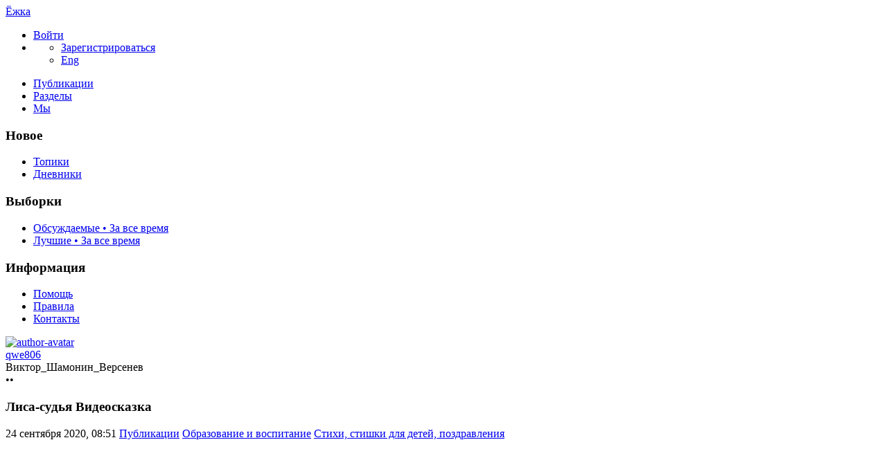

--- FILE ---
content_type: text/html; charset=utf-8
request_url: https://ejka.ru/blog/stihi/5053.html
body_size: 13812
content:
<!DOCTYPE html>

<!--[if lt IE 7]> <html class="no-js ie6 oldie" lang="ru"> <![endif]-->
<!--[if IE 7]>    <html class="no-js ie7 oldie" lang="ru"> <![endif]-->
<!--[if IE 8]>    <html class="no-js ie8 oldie" lang="ru"> <![endif]-->
<!--[if gt IE 8]><!--> <html class="no-js" lang="ru"> <!--<![endif]-->
<!--[if !IE]><html lang="ru"><![endif]-->

<head>
	
	<meta charset="utf-8">

	<!--[if IE]>
	<meta http-equiv="X-UA-Compatible" content="IE=edge,chrome=1">
	<![endif]-->

			<title>Лиса-судья Видеосказка / Стихи, стишки для детей, поздравления / Ёжка | 5053</title>
		<meta name="description" content=" Автор: Виктор Шамонин-Версенев Читает: Александр Водяной">
		<meta name="keywords" content="шамонин,стихи,сказки,видео,водяной">

	<link rel="stylesheet" href="https://ejka.ru/templates/skin/new/css/e-night.css">

	<meta property="og:title" content="Лиса-судья Видеосказка - Ёжка" />
	<meta property="og:description" content=" Автор: Виктор Шамонин-Версенев Читает: Александр Водяной" />
	<meta property="og:type" content="article" />
	<meta property="og:url" content="https://ejka.ru/blog/stihi/5053.html" />
	<meta property="og:image" content="https://ejka.ru/uploads/images/00/40/33/2020/09/24/preview_topic_987726.jpg" />

			<meta name="viewport" content="width=device-width, initial-scale=1.0, minimum-scale=1.0, maximum-scale=1.0, user-scalable=no">
		<link rel='stylesheet' href='https://ejka.ru/templates/cache/new/8ec2a40fd51b1e4016e9cc987671023d.css?v=11112' />
<link rel='stylesheet' href='https://ejka.ru/templates/skin/new/themes/default/icons/css/fontello.css?v=11112' />

		<link rel="stylesheet" href="https://ejka.ru/templates/skin/new/css/media.css?v=11112">
	
	<meta name="msapplication-TileColor" content="#ffffff">
	<meta name="msapplication-TileImage" content="icon-win.png">
	<meta name="theme-color" content="#ffffff">

	<link rel="icon" href="https://ejka.ru/favicon.svg" type="image/svg+xml">
	<link rel="icon" href="https://ejka.ru/favicon.ico" type="image/x-icon">
	<link rel="icon" type="image/png" href="https://ejka.ru/images/meta/favicon-16x16.png" sizes="16x16">
	<link rel="icon" type="image/png" href="https://ejka.ru/images/meta/favicon-32x32.png" sizes="32x32">
	<link rel="icon" type="image/png" href="https://ejka.ru/images/meta/favicon-48x48.png" sizes="48x48">
	<link rel="apple-touch-icon" href="https://ejka.ru/images/meta/apple-touch-icon.png" sizes="180x180">
	<link color="#ffffff" rel="mask-icon" href="https://ejka.ru/images/meta/safari-pinned-tab.svg">
	<link rel="manifest" href="https://ejka.ru/images/meta/site.webmanifest">
	<link rel="search" type="application/opensearchdescription+xml" href="https://ejka.ru/search/opensearch/" title="Ёжка" />
	<link rel="preload" href="https://mc.yandex.ru/metrika/tag.js" as="script">

			<link rel="alternate" type="application/rss+xml" href="https://ejka.ru/rss/comments/5053/" title="Лиса-судья Видеосказка">
	
			<link rel="canonical" href="https://ejka.ru/blog/stihi/5053.html" />
	
	
	<script>
		var DIR_WEB_ROOT 			= 'https://ejka.ru';
		var DIR_STATIC_SKIN 		= 'https://ejka.ru/templates/skin/new';
		var DIR_ROOT_ENGINE_LIB 	= 'https://ejka.ru/engine/lib';
		var LIVESTREET_SECURITY_KEY = 'bd9cf6205fa4faafc3467409d2f2b161';
		var SESSION_ID				= 'f380cb8d802576bcfb425156cc79a3db';
		var BLOG_USE_TINYMCE		= '';
		var TINYMCE_LANG = 'en';
					TINYMCE_LANG = 'ru';
				var aRouter = new Array();
					aRouter['error'] = 'https://ejka.ru/error/';
					aRouter['registration'] = 'https://ejka.ru/r-s/';
					aRouter['profile'] = 'https://ejka.ru/profile/';
					aRouter['my'] = 'https://ejka.ru/my/';
					aRouter['blog'] = 'https://ejka.ru/blog/';
					aRouter['diaries'] = 'https://ejka.ru/diaries/';
					aRouter['index'] = 'https://ejka.ru/index/';
					aRouter['topic'] = 'https://ejka.ru/topic/';
					aRouter['login'] = 'https://ejka.ru/login/';
					aRouter['people'] = 'https://ejka.ru/people/';
					aRouter['settings'] = 'https://ejka.ru/settings/';
					aRouter['tag'] = 'https://ejka.ru/tag/';
					aRouter['talk'] = 'https://ejka.ru/talk/';
					aRouter['comments'] = 'https://ejka.ru/comments/';
					aRouter['rss'] = 'https://ejka.ru/rss/';
					aRouter['link'] = 'https://ejka.ru/link/';
					aRouter['question'] = 'https://ejka.ru/question/';
					aRouter['blogs'] = 'https://ejka.ru/blogs/';
					aRouter['search'] = 'https://ejka.ru/search/';
					aRouter['admin'] = 'https://ejka.ru/admin/';
					aRouter['ajax'] = 'https://ejka.ru/ajax/';
					aRouter['feed'] = 'https://ejka.ru/feed/';
					aRouter['stream'] = 'https://ejka.ru/stream/';
					aRouter['photoset'] = 'https://ejka.ru/photoset/';
					aRouter['subscribe'] = 'https://ejka.ru/subscribe/';
					aRouter['language'] = 'https://ejka.ru/language/';
					aRouter['activity'] = 'https://ejka.ru/activity/';
					aRouter['write'] = 'https://ejka.ru/write/';
					aRouter['like'] = 'https://ejka.ru/like/';
					aRouter['menu'] = 'https://ejka.ru/menu/';
					aRouter['toynews'] = 'https://ejka.ru/toynews/';
					aRouter['page'] = 'https://ejka.ru/page/';
					aRouter['role'] = 'https://ejka.ru/role/';
					aRouter['role_ajax'] = 'https://ejka.ru/role_ajax/';
					aRouter['role_people'] = 'https://ejka.ru/role_people/';
					aRouter['sitemap'] = 'https://ejka.ru/sitemap/';
					aRouter['category'] = 'https://ejka.ru/category/';
					aRouter['uploader'] = 'https://ejka.ru/uploader/';
					aRouter['redirect'] = 'https://ejka.ru/redirect/';
					aRouter['dontgo'] = 'https://ejka.ru/dontgo/';
		
		var tinyMCE = false;
	</script>

	<script>
	var LS_ROUTER_ACTION = 'blog';
	var LS_ROUTER_EVENT = 'stihi';
</script>

		

</head>

	
	



<body class=" ls-user-role-guest ls-user-role-not-admin blog width-fixed">
	<div id="header-preloader"></div>
	<!-- Langchange plugin -->

<!-- /Langchange plugin -->

	<div id="header-back"></div>
				<header id="header">
	
	

	<div class="container2">
		<nav class="navbar clearfix">
			<div id="top-header" class="top-header clearfix">
				<div class="site-brand">
					<a class="site-name" href="https://ejka.ru">Ёжка</a>
					<i class="feast"></i>
				</div>
				<div class="navbar-right">
					<div class="userbar" aria-label="Меню пользователя">
													<ul class="userset">
								<li class="log"><a href="https://ejka.ru/login/" class="btn-or js-login-form-show" role="button" aria-label="Войти"><span>Войти</span></a></li>
								<li class="dropdown user-settings" id="dropdown-user">
								<a data-toggle="dropdown" data-target="#" role="button" aria-label="Меню пользователя" id="dropdown-user-trigger"><i class="icons-settings"></i></a>
										<ul class="dropdown-menu">
											<li class="wrapper">
												<a href="https://ejka.ru/r-s/" class="js-registration-form-show" role="button" aria-label="Зарегистрироваться">Зарегистрироваться</a>
											</li>
											<li>
																									<span class="eng fl-r"><a href="?language=english" class="ex lang" title="Английский" role="button" aria-label="Английский">Eng</a></span>
																							</li>
										</ul>
								</li>
							</ul>
											</div>
				</div>

				<div class="search-box">
					<a href="/page/search/" class="searcher1" role="button" aria-label="Поиск" ><i class="icons-search"></i></a>
				</div>
				<nav class="pages" aria-label="Главное меню">
					<ul class="nav navbar-nav">
						<li class="active"><a href="https://ejka.ru/blog/">Публикации</a></li>
						<li ><a href="https://ejka.ru/blogs/" tabindex="0">Разделы</a></li>
						<li ><a href="https://ejka.ru/people/" tabindex="0">Мы</a></li>
					</ul>
				</nav>
			</div>
		</nav>

		
	</div>
</header>
		<div id="container2">

			<div id="container" class="">
					<div class="menu-container">
<div class="menu">
	<div class="mob-menu">
								<a href="https://ejka.ru/login/" title="Написать" class="btn-write js-login-form-show sign-in" role="button" aria-label="Написать"><i class="icons-edit-alt"></i></a>
			
							<a href="/page/search/" class="searcher1" role="button" aria-label="Поиск"><i class="icons-search"></i></a>
										</div>
</div>
</div>					
				<nav id="menuside" class="left-sidebar clearfix">
	
	

																<span id="amenu"></span>
<section class="left-block">
	<header>
		<h3>Новое</h3>
	</header>
	<ul>
				<li ><a href="https://ejka.ru/blog/new/" title="За 24 часа">Топики </a></li>

		<li ><a href="https://ejka.ru/diaries/new/" title="За 24 часа">Дневники </a></li>

			</ul>
</section>

<section class="left-block nav-sort">
	<header>
		<h3>Выборки</h3>
	</header>
	<ul>
					<li ><a href="https://ejka.ru/blog/discussed/?period=all">Обсуждаемые • За все время</a></li>
		
					<li ><a href="https://ejka.ru/blog/top/?period=all">Лучшие • За все время</a></li>
		
		
		
	</ul>
</section>													<section class="left-block">
		<header>
			<h3>Информация</h3>
		</header>
		<ul>
			<li ><a href="https://ejka.ru/page/about/">Помощь</a></li>
			<li ><a href="https://ejka.ru/page/rules/">Правила</a></li>
			<li ><a href="https://ejka.ru/page/contacts/">Контакты</a></li>
		</ul>
	</section>
			</nav>
				<div id="wrapper" class="clearfix 
											centr-content 
					 
											 
					">

						<div id="content" role="main" class="main-content " >
								

								

	

<section class="main-topic">
	<article class="topic topic-type-topic js-topic">
		<header>
			<div class="topic-author">
					
<div class="author-profile">
	<a href="https://ejka.ru/profile/qwe806/"><img src="https://ejka.ru/uploads/images/00/40/33/2017/07/03/avatar_48x48.jpg?181943" alt="author-avatar" class="author-avatar"></a>
	<div>
		<div class="b-r">
			<span class="f-b"><a rel="author" href="https://ejka.ru/profile/qwe806/" class="user-name"><span class="r1">qwe806</span></a> 
						<span class="online-marker status-offline" title="Оффлайн"></span>
						</span>
		</div>
									<div class="b-r">
					<span class="r1 gray">Виктор_Шамонин_Версенев</span>
				</div>
						</div>
</div>				
				<div class="author-links">
										<div class="topic-lickes topic-full topic-info-vote">
						<div id="vote_area_topic_5053" class="vote-topic
																	
																																			vote-not-self
																	
																																			not-voted
																	
																	
																	">
							<div class="vote-item vote-up" role="button" aria-label="нравится" onclick="return ls.vote.vote(5053,this,1,'topic');">
								<span class="no-p"><i class="icons-thumbs_up"></i></span>
							</div>
							<div class="vote-item vote-count" title="всего проголосовало: 1">
								<span class="no-p" id="vote_total_topic_5053">
																	&bull;&bull;
																</span>
							</div>
							
													</div>
					</div>

					<span class="topic-info-favourite" role="button" aria-label="добавить в избранное" onclick="return ls.favourite.toggle(5053,$('#fav_topic_5053'),'topic');">
						<u id="fav_topic_5053" class="favourite icons-f " title="избранное"></u><u class="fav-count favourite-count" id="fav_count_topic_5053"></u>
					</span>

					<span class="topic-comment"><a href="https://ejka.ru/blog/stihi/5053.html#comments" title="читать комментарии" aria-label="читать комментарии"><i class="icon icons-topic"></i></a></span>
				</div>
			</div>

			<h1 class="main-topic-title topic-title">
									 
					Лиса-судья Видеосказка
																
				<span class="topic-info">
					
					
				</span>
			</h1>
		</header>

		<div class="topic-category">
			<span><time datetime="2020-09-24T08:51:34+03:00" title="24 сентября 2020, 08:51">24 сентября 2020, 08:51</time></span>
						<a href="https://ejka.ru/blog/" class="topic-blog">Публикации</a><i class="icons-chevron-right"></i>
												<a href="https://ejka.ru/category/obrazovanie-vospitanie/" class="topic-blog">Образование и воспитание</a><i class="icons-chevron-right"></i>
								<a href="https://ejka.ru/blog/stihi/" class="topic-blog">Стихи, стишки для детей, поздравления</a>
									<a href="#" onclick="return ls.infobox.showInfoBlog(this,7);"><i class="icons-chevron-down orange"></i></a>
									</div>

			
		<div class="topic-body">
			<div class="topic-text" id="topic_content_id_5053">
				<a name="cut"></a> <iframe width="560" height="315" src="https://www.youtube.com/embed/1Nemzueir2I" frameborder="0" allowfullscreen></iframe><br/>
<br/>
Автор: Виктор Шамонин-Версенев<br/>
Читает: Александр Водяной
				<br>
				<script>
    document.addEventListener("DOMContentLoaded", function() {
        LikeThis.Init({
            view: 'guest', target_type: 'like_topic_image', target_id:   5053
        });
        let likeImages = [];
                LikeThis.AddImages(likeImages);
        LikeThis.ParseTopicImages();
        LikeThis.Start();
    });
</script>
			</div>
		</div>

		<footer class="topic-footer">
		<div class="topic-bottom">
			<div class="author-links f-t">
				<div class="topic-info">
					<script>
	document.addEventListener("DOMContentLoaded", function () {
		var oSocialCounter = new TSocialCounter();
		oSocialCounter.Init();
		$('#modal-social-share').jqm();
		$('#modal-social-share-button').on('click', function () {
			$('#modal-social-share').jqmShow();
			return false;
		});
		$('#modal-social-share-button-copy').on('click', function () {
			ls.comments.copyToClipboard($('#modal-social-share-link').val().toString().toLowerCase());
			ls.msg.notice(null, "Ссылка скопирована");
			return false;
		});
		$('#modal-social-share-link').val(window.location.href);
	});
</script>

<span class="social_button">
	<a href="#" id="modal-social-share-button">
		<i class="icons-share-go"></i>
	</a>
</span>

<div class="modal modal-box" id="modal-social-share">
	<header class="modal-header mb-20 ta-l">
		<h3>
			<i class="icons-share-go"></i> Поделиться
		</h3>
		<a href="#" class="close jqmClose"></a>
	</header>
	<div class="modal-content">
		<div class="socialcounters">
											<a href="#telegram" class="button"><i class="icons-telegram"></i></a>
											<a href="#whatsapp" class="button"><i class="icons-whatsapp"></i></a>
											<a href="#viber" class="button"><i class="icons-phone-circled"></i></a>
											<a href="#vk" class="button"><i class="icons-vk"></i></a>
											<a href="#ok" class="button"><i class="icons-odnoklassniki"></i></a>
											<a href="#twitter" class="button"><i class="icons-twitter"></i></a>											<a href="#pint" class="button"><i class="icons-pinterest"></i></a>
						<input type="hidden" id="og_image" value=""/>
		</div>
		<p class="socialcounters-link">
			<input type="text" id="modal-social-share-link" name="modal-social-share-link" class="input-text input-width-full" readonly>
			<a href="#" id="modal-social-share-button-copy" class="mt-10 fl-l"><i class="icons-link black fs-18"></i>Скопировать ссылку</a>
		</p>
	</div>
</div>
				</div>
			</div>
		</div>
</footer>
					
			</article>
</section>
	





<section class="comments" id="comments">
	<header class="comments-header clearfix ">
		<div class="wrapper">
			<h3 class="pull-left">
				Обсуждение				(0)
			</h3>

					</div>
		<a id="comments"></a>
	</header>

		</section>




<section class="comments topic-comments">
			Автор топика запретил добавлять комментарии
	</section>

	

			
		</div><!-- /content -->
					<aside id="sidebar" class="sidebar-right">
	

							<section class="cent-block similar-topic block-shopik">
		<header class="block-header ml-10">
			<h3>Похожие публикации на Ёжке</h3>
		</header>
		<div>
			<ul class="goods-items clearfix">
																			<li class="goods-item">
						<a href="https://ejka.ru/blog/stihi/5045.html" class="sh" rel="nofollow"><img src="https://ejka.ru/uploads/images/00/40/33/2020/07/17/preview_topic_2dfe20.jpg" alt="Медвежонок и солнечный зайчик Видеосказка" class="image" loading="lazy"/></a>
						<div class="mt-5">
							<span class="similar-title">
								<a href="https://ejka.ru/blog/stihi/5045.html" class="link-bl" rel="nofollow">Медвежонок и солнечный зайчик Видеосказка</a>
							</span>
						</div>
					</li>
																			<li class="goods-item">
						<a href="https://ejka.ru/blog/stihi/5048.html" class="sh" rel="nofollow"><img src="https://ejka.ru/uploads/images/00/40/33/2020/08/24/preview_topic_58d506.jpg" alt="Волк, лиса и тигр Видеосказка" class="image" loading="lazy"/></a>
						<div class="mt-5">
							<span class="similar-title">
								<a href="https://ejka.ru/blog/stihi/5048.html" class="link-bl" rel="nofollow">Волк, лиса и тигр Видеосказка</a>
							</span>
						</div>
					</li>
																			<li class="goods-item">
						<a href="https://ejka.ru/blog/stihi/5046.html" class="sh" rel="nofollow"><img src="https://ejka.ru/uploads/images/00/40/33/2020/07/17/preview_topic_870711.jpg" alt="Хвастливые мыши Видеосказка" class="image" loading="lazy"/></a>
						<div class="mt-5">
							<span class="similar-title">
								<a href="https://ejka.ru/blog/stihi/5046.html" class="link-bl" rel="nofollow">Хвастливые мыши Видеосказка</a>
							</span>
						</div>
					</li>
																			<li class="goods-item">
						<a href="https://ejka.ru/blog/stihi/5044.html" class="sh" rel="nofollow"><img src="https://ejka.ru/uploads/images/00/40/33/2020/07/17/preview_topic_586cd6.jpg" alt="Дятел, лиса и ворона Видеосказка" class="image" loading="lazy"/></a>
						<div class="mt-5">
							<span class="similar-title">
								<a href="https://ejka.ru/blog/stihi/5044.html" class="link-bl" rel="nofollow">Дятел, лиса и ворона Видеосказка</a>
							</span>
						</div>
					</li>
																			<li class="goods-item">
						<a href="https://ejka.ru/blog/stihi/5049.html" class="sh" rel="nofollow"><img src="https://ejka.ru/uploads/images/00/40/33/2020/08/24/preview_topic_13a0b2.jpg" alt="Как Шарик друга искал  Видеосказка" class="image" loading="lazy"/></a>
						<div class="mt-5">
							<span class="similar-title">
								<a href="https://ejka.ru/blog/stihi/5049.html" class="link-bl" rel="nofollow">Как Шарик друга искал  Видеосказка</a>
							</span>
						</div>
					</li>
																			<li class="goods-item">
						<a href="https://ejka.ru/blog/stihi/5051.html" class="sh" rel="nofollow"><img src="https://ejka.ru/uploads/images/00/40/33/2020/09/24/preview_topic_c379a5.jpg" alt="Кот Тимофей и мыши  Видеосказка" class="image" loading="lazy"/></a>
						<div class="mt-5">
							<span class="similar-title">
								<a href="https://ejka.ru/blog/stihi/5051.html" class="link-bl" rel="nofollow">Кот Тимофей и мыши  Видеосказка</a>
							</span>
						</div>
					</li>
							</ul>
			</div>
	</section>
																															<section class="block imaster hide-mob">
		<div class="block-header">
			<h3>Разделы <a href="https://ejka.ru/blogs/" aria-label="Все разделы"><span class="fs-22 c-grey fl-r"><i class="icons-amenu"></i></span></a></h3>
		</div>
		<nav class="menutree">
			<ul class="active level0">
					
			<li class="level0 blog-only">
							<div class="icons-f active" id="d4534" onclick="reverseMenu('4534'); return false;"></div>
				<a class="regular" href="https://ejka.ru/category/obrazovanie-vospitanie/">Образование и воспитание</a>
				<ul class="active level1" id="m4534">
						
			<li class="level1">
							<span class="tree-name"><a class="regular"  href="https://ejka.ru/blog/zagadki/">Детские загадки</a></span>
					</li>
			<li class="level1">
							<span class="tree-name"><a class="regular"  href="https://ejka.ru/blog/noty/">Детские песни: слова и ноты для фортепиано и гитары</a></span>
					</li>
			<li class="level1">
							<span class="tree-name"><a class="regular"  href="https://ejka.ru/blog/pochemu/">Детские почемучки - ответы на вопросы детей</a></span>
					</li>
			<li class="level1">
							<span class="tree-name"><a class="regular"  href="https://ejka.ru/blog/zadachi-so-spichkami/">Задачи со спичками для детей с ответами</a></span>
					</li>
			<li class="level1">
							<span class="tree-name"><a class="regular"  href="https://ejka.ru/blog/zadachi/">Логические задачи с ответами - по математике, на логику</a></span>
					</li>
			<li class="level1">
							<span class="tree-name"><a class="regular"  href="https://ejka.ru/blog/psihologiya/">Проблемы воспитания детей, советы психолога</a></span>
					</li>
			<li class="level1">
							<span class="tree-name"><a class="regular"  href="https://ejka.ru/blog/byliny/">Русские былины и сказки для детей, легенды и мифы</a></span>
					</li>
			<li class="level1">
							<span class="tree-name"><a class="regular"  href="https://ejka.ru/blog/Pushkin/">Сказки А.С. Пушкина для детей</a></span>
					</li>
			<li class="level1">
							<span class="tree-name"><a class="regular"  href="https://ejka.ru/blog/skazka/">Сказки, притчи, истории, басни, страшные сказки на ночь</a></span>
					</li>
			<li class="level1">
							<span class="tree-name"><a class="regular"  href="https://ejka.ru/blog/skorogovorki/">Скороговорки для развития дикции и речи</a></span>
					</li>
			<li class="level1">
							<span class="tree-name"><a class="regular"  href="https://ejka.ru/blog/chastushki/">Смешные, народные частушки, детские песни</a></span>
					</li>
			<li class="level1">
							<span class="tree-name"><a class="regular"  href="https://ejka.ru/blog/Chukovski/">Стихи и сказки Корнея Чуковского</a></span>
					</li>
			<li class="level1">
							<span class="tree-name"><a class="active"  href="https://ejka.ru/blog/stihi/">Стихи, стишки и стихотворения для детей, поздравления</a></span>
					</li>
			<li class="level1">
							<span class="tree-name"><a class="regular"  href="https://ejka.ru/blog/schitalki/">Считалки, поговорки и пословицы, заклички</a></span>
					</li>
			<li class="level1">
							<span class="tree-name"><a class="regular"  href="https://ejka.ru/blog/pesni/">Тексты детских песен из мультфильмов, колыбельные</a></span>
					</li>
					</ul>
					</li>
			<li class="level0 blog-only">
							<div class="icons-f regular" id="d4535" onclick="reverseMenu('4535'); return false;"></div>
				<a class="regular" href="https://ejka.ru/category/otdyh-razvlecheniya/">Отдых и развлечения</a>
				<ul class="regular level1" id="m4535">
						
			<li class="level1">
							<span class="tree-name"><a class="regular"  href="https://ejka.ru/blog/anekdoty/">Детские анекдоты, приколы для детей</a></span>
					</li>
			<li class="level1">
							<span class="tree-name"><a class="regular"  href="https://ejka.ru/blog/lager/">Детские летние лагеря - игры, песни, девизы</a></span>
					</li>
			<li class="level1">
							<span class="tree-name"><a class="regular"  href="https://ejka.ru/blog/interactive/">Интерактивные игрушки</a></span>
					</li>
			<li class="level1">
							<span class="tree-name"><a class="regular"  href="https://ejka.ru/blog/illyzii/">Оптические иллюзии</a></span>
					</li>
			<li class="level1">
							<span class="tree-name"><a class="regular"  href="https://ejka.ru/blog/fokus/">Фокусы для детей - секреты, обучение</a></span>
					</li>
					</ul>
					</li>
			<li class="level0 blog-only">
							<div class="icons-f regular" id="d4536" onclick="reverseMenu('4536'); return false;"></div>
				<a class="regular" href="https://ejka.ru/category/tvorchestvo-rukodelie/">Творчество и рукоделие</a>
				<ul class="regular level1" id="m4536">
						
			<li class="level1">
							<span class="tree-name"><a class="regular"  href="https://ejka.ru/blog/podelki/">Аппликации и поделки из бумаги, картона</a></span>
					</li>
			<li class="level1">
							<span class="tree-name"><a class="regular"  href="https://ejka.ru/blog/vyshivka/">Вышивание крестом, вышивка лентами</a></span>
					</li>
			<li class="level1">
							<span class="tree-name"><a class="regular"  href="https://ejka.ru/blog/igrushki/">Вязанные игрушки крючком, на спицах</a></span>
					</li>
			<li class="level1">
							<span class="tree-name"><a class="regular"  href="https://ejka.ru/blog/vyazanie/">Детские шапочки, шарфики, пинетки, комплекты</a></span>
					</li>
			<li class="level1">
							<span class="tree-name"><a class="regular"  href="https://ejka.ru/blog/prihvatki/">Игольница, карандашница своими руками. Прихватки для кухни</a></span>
					</li>
			<li class="level1">
							<span class="tree-name"><a class="regular"  href="https://ejka.ru/blog/igrovye/">Игровые наборы - конструкторы, железная дорога, водные трассы, треки</a></span>
					</li>
			<li class="level1">
							<span class="tree-name"><a class="regular"  href="https://ejka.ru/blog/igry/">Игры, конкурсы для улицы и дома, для праздников и дней рождения</a></span>
					</li>
			<li class="level1">
							<span class="tree-name"><a class="regular"  href="https://ejka.ru/blog/carving/">Карвинг из овощей и фруктов</a></span>
					</li>
			<li class="level1">
							<span class="tree-name"><a class="regular"  href="https://ejka.ru/blog/maskarad/">Карнавальные костюмы, шляпки, короны. Маскарадные маски</a></span>
					</li>
			<li class="level1">
							<span class="tree-name"><a class="regular"  href="https://ejka.ru/blog/kvilling/">Квиллинг, уроки бумагокручения</a></span>
					</li>
			<li class="level1">
							<span class="tree-name"><a class="regular"  href="https://ejka.ru/blog/plastilin/">Лепка из пластилина, холодного фарфора, папье маше, проволоки</a></span>
					</li>
			<li class="level1">
							<span class="tree-name"><a class="regular"  href="https://ejka.ru/blog/masterclass/">Мастерклассы по рукоделию</a></span>
					</li>
			<li class="level1">
							<span class="tree-name"><a class="regular"  href="https://ejka.ru/blog/tilda/">Мягкие игрушки, тильда своими руками</a></span>
					</li>
			<li class="level1">
							<span class="tree-name"><a class="regular"  href="https://ejka.ru/blog/nabor/">Наборы для детского творчества</a></span>
					</li>
			<li class="level1">
							<span class="tree-name"><a class="regular"  href="https://ejka.ru/blog/razvitie/">Опыты. Развитие логического мышления, логики и моторики</a></span>
					</li>
			<li class="level1">
							<span class="tree-name"><a class="regular"  href="https://ejka.ru/blog/origami/">Оригами для детей и начинающих</a></span>
					</li>
			<li class="level1">
							<span class="tree-name"><a class="regular"  href="https://ejka.ru/blog/tvorchestvo/">Поделки из ниток, соломинок, пластиковых бутылок, в технике изонить</a></span>
					</li>
			<li class="level1">
							<span class="tree-name"><a class="regular"  href="https://ejka.ru/blog/priroda/">Поделки из природного материала</a></span>
					</li>
			<li class="level1">
							<span class="tree-name"><a class="regular"  href="https://ejka.ru/blog/patchwork/">Пэчворк, лоскутное шитье, квилтинг для начинающих</a></span>
					</li>
			<li class="level1">
							<span class="tree-name"><a class="regular"  href="https://ejka.ru/blog/recept/">Рецепты детских блюд</a></span>
					</li>
			<li class="level1">
							<span class="tree-name"><a class="regular"  href="https://ejka.ru/blog/kraski/">Рисование красками, пальчиковые краски</a></span>
					</li>
			<li class="level1">
							<span class="tree-name"><a class="regular"  href="https://ejka.ru/blog/biser/">Схемы плетения бисером, цветы и деревья из бисера, игрушки</a></span>
					</li>
			<li class="level1">
							<span class="tree-name"><a class="regular"  href="https://ejka.ru/blog/upakovka/">Упаковка подарков. Подарочная коробка своими руками</a></span>
					</li>
			<li class="level1">
							<span class="tree-name"><a class="regular"  href="https://ejka.ru/blog/risunok/">Уроки рисования карандашом для начинающих</a></span>
					</li>
			<li class="level1">
							<span class="tree-name"><a class="regular"  href="https://ejka.ru/blog/cvety/">Цветы из ткани и вязанные крючком, заколки для волос</a></span>
					</li>
			<li class="level1">
							<span class="tree-name"><a class="regular"  href="https://ejka.ru/blog/chehol/">Чехол для мобильного, планшета, сумочки, косметичка, брелок</a></span>
					</li>
					</ul>
					</li>
				</ul>
		</nav>
	</section>
										<section class="block block-type-stream">
	

	<div class="block-header">
		<h3>
			<a href="https://ejka.ru/comments/" title="Весь эфир">Прямой эфир</a>
		</h3>
		<div class="block-update js-block-stream-update" role="button" aria-label="Обновить"></div>

		<ul class="nav nav-pills js-block-blogs-nav" >
			<li class="active js-block-stream-item" data-type="comment">
				<a href="#" role="button" aria-label="Комментарии">Комментарии</a>
			</li>
			<li class="js-block-stream-item" data-type="topic">
				<a href="#" role="button" aria-label="Публикации">Публикации</a>
			</li>
			
		</ul>

		<ul class="nav-pills js-block-stream-dropdown" style="display: none;">
			<li class="dropdown active js-block-stream-dropdown-trigger"><a href="#">Комментарии</a> <i class="icon-synio-arrows"></i>
				<ul class="dropdown-menu js-block-stream-dropdown-items">
					<li class="active js-block-stream-item" data-type="comment">
						<a href="#">Комментарии</a>
					</li>
					<li class="js-block-stream-item" data-type="topic">
						<a href="#">Публикации</a>
					</li>
					
				</ul>
			</li>
		</ul>
	</div>

	

	<div class="block-content">
		<div class="js-block-stream-content">
			<ul class="latest-list">
							
		<li class="js-title-comment even">
			<a href="https://ejka.ru/profile/lubasha/" class="user-bl" rel="nofollow"><img src="https://ejka.ru/uploads/images/77/avatar_24x24.jpg?201244" alt="avatar" class="avatar"> lubasha</a>
			<p><a href="https://ejka.ru/blog/zadachi-so-spichkami/5231.html#comment2689" class="topic-title">Детская задача на логику</a>
			 <span>1</span>			 <a href="https://ejka.ru/blog/zadachi-so-spichkami/" class="blog-title"><i class="icons-doc-circled c-green"></i> Задачи со спичками для детей с ответами</a></p>
		</li>
							
		<li class="js-title-comment ">
			<a href="https://ejka.ru/profile/anneta/" class="user-bl" rel="nofollow"><img src="https://ejka.ru/uploads/images/74/avatar_24x24.jpg?003248" alt="avatar" class="avatar"> anneta</a>
			<p><a href="https://ejka.ru/blog/zadachi/5229.html#comment2688" class="topic-title">Математическая задача для детей</a>
			 <span>1</span>			 <a href="https://ejka.ru/blog/zadachi/" class="blog-title"><i class="icons-doc-circled c-green"></i> Логические задачи с ответами для детей - по математике, на логику</a></p>
		</li>
							
		<li class="js-title-comment even">
			<a href="https://ejka.ru/profile/allas/" class="user-bl" rel="nofollow"><img src="https://ejka.ru/uploads/images/00/00/40/2014/11/02/avatar_24x24.png?192718" alt="avatar" class="avatar"> allas</a>
			<p><a href="https://ejka.ru/blog/zadachi/5222.html#comment2687" class="topic-title">Задача на логику для детей</a>
			 <span>2</span>			 <a href="https://ejka.ru/blog/zadachi/" class="blog-title"><i class="icons-doc-circled c-green"></i> Логические задачи с ответами для детей - по математике, на логику</a></p>
		</li>
							
		<li class="js-title-comment ">
			<a href="https://ejka.ru/profile/Larissa/" class="user-bl" rel="nofollow"><img src="https://ejka.ru/uploads/images/13/avatar_24x24.jpg?195458" alt="avatar" class="avatar"> Larissa</a>
			<p><a href="https://ejka.ru/blog/chastushki/18.html#comment2685" class="topic-title">Детские веселые частушки на 8 марта</a>
			 <span>5</span>			 <a href="https://ejka.ru/blog/chastushki/" class="blog-title"><i class="icons-doc-circled c-green"></i> Смешные, народные частушки для детей, детские песни</a></p>
		</li>
							
		<li class="js-title-comment even">
			<a href="https://ejka.ru/profile/allas/" class="user-bl" rel="nofollow"><img src="https://ejka.ru/uploads/images/00/00/40/2014/11/02/avatar_24x24.png?192718" alt="avatar" class="avatar"> allas</a>
			<p><a href="https://ejka.ru/blog/stihi/184.html#comment2683" class="topic-title">Веселый счет - стихи для детей о цифрах, С. Маршак</a>
			 <span>2</span>			 <a href="https://ejka.ru/blog/stihi/" class="blog-title"><i class="icons-doc-circled c-green"></i> Стихи, стишки для детей, поздравления</a></p>
		</li>
							
		<li class="js-title-comment ">
			<a href="https://ejka.ru/profile/Alina/" class="user-bl" rel="nofollow"><img src="https://ejka.ru/uploads/images/14/avatar_24x24.jpg?093321" alt="avatar" class="avatar"> Alina</a>
			<p><a href="https://ejka.ru/blog/podelki/97.html#comment2682" class="topic-title">Открытки, сделанные детьми к 8 марта, 23 февраля, на Новый год - своими руками</a>
			 <span>7</span>			 <a href="https://ejka.ru/blog/podelki/" class="blog-title"><i class="icons-doc-circled c-green"></i> Детское творчество в детском саду: аппликации и  поделки из цветной бумаги, картона</a></p>
		</li>
							
		<li class="js-title-comment even">
			<a href="https://ejka.ru/profile/Alina/" class="user-bl" rel="nofollow"><img src="https://ejka.ru/uploads/images/14/avatar_24x24.jpg?093321" alt="avatar" class="avatar"> Alina</a>
			<p><a href="https://ejka.ru/blog/schitalki/2995.html#comment2681" class="topic-title">Пословицы и поговорки для детей. К 23 февраля</a>
			 <span>2</span>			 <a href="https://ejka.ru/blog/schitalki/" class="blog-title"><i class="icons-doc-circled c-green"></i> Считалки, считалочки для детей, поговорки и пословицы, песенки заклички</a></p>
		</li>
							
		<li class="js-title-comment ">
			<a href="https://ejka.ru/profile/Alina/" class="user-bl" rel="nofollow"><img src="https://ejka.ru/uploads/images/14/avatar_24x24.jpg?093321" alt="avatar" class="avatar"> Alina</a>
			<p><a href="https://ejka.ru/blog/noty/3669.html#comment2679" class="topic-title">Детская песня, текст и ноты. Милая бабуленька</a>
			 <span>1</span>			 <a href="https://ejka.ru/blog/noty/" class="blog-title"><i class="icons-doc-circled c-green"></i> Детские песни - слова и ноты для фортепиано и гитары</a></p>
		</li>
							
		<li class="js-title-comment even">
			<a href="https://ejka.ru/profile/Alina/" class="user-bl" rel="nofollow"><img src="https://ejka.ru/uploads/images/14/avatar_24x24.jpg?093321" alt="avatar" class="avatar"> Alina</a>
			<p><a href="https://ejka.ru/blog/schitalki/24.html#comment2678" class="topic-title">Пословицы, поговорки и фразеологизмы с числительным</a>
			 <span>2</span>			 <a href="https://ejka.ru/blog/schitalki/" class="blog-title"><i class="icons-doc-circled c-green"></i> Считалки, считалочки для детей, поговорки и пословицы, песенки заклички</a></p>
		</li>
							
		<li class="js-title-comment ">
			<a href="https://ejka.ru/profile/Alina/" class="user-bl" rel="nofollow"><img src="https://ejka.ru/uploads/images/14/avatar_24x24.jpg?093321" alt="avatar" class="avatar"> Alina</a>
			<p><a href="https://ejka.ru/blog/chastushki/20.html#comment2677" class="topic-title">Веселые тексты частушек про масленицу - русские народные потешки</a>
			 <span>4</span>			 <a href="https://ejka.ru/blog/chastushki/" class="blog-title"><i class="icons-doc-circled c-green"></i> Смешные, народные частушки для детей, детские песни</a></p>
		</li>
	</ul>

<footer>
	<a href="https://ejka.ru/comments/">Весь эфир</a></a>
</footer>
		</div>
	</div>
</section>															</aside>			</div> <!-- /wrapper -->
</div> <!-- /container -->
</div> <!-- /container2 -->

<footer id="footer" class="footer clearfix">
	<div class="container2">
		<div class="footer-top">
			<div class="footer-col">
				<ul class="masters-u">
											<li><a href="https://ejka.ru/login/" class="js-login-form-show sign-in" rel="nofollow">Войти</a></li>
										<li><a href="https://ejka.ru">Ёжка</a></li>
					<li><a href="https://ejka.ru/blogs/">Рубрики</a></li>
										<li><a href="https://ejka.ru/page/about/" rel="nofollow">Помощь</a></li>
					<li><a href="https://ejka.ru/page/rules/" rel="nofollow">Правила</a></li>
					<li><a href="https://ejka.ru/page/agreement/" rel="nofollow">Соглашение</a></li>
					<li><a href="https://ejka.ru/page/agreement/terms/" rel="nofollow">Конфиденциальность</a></li>
					<li><a href="https://ejka.ru/page/contacts/" rel="nofollow">Контакты</a></li>
					<li><a href="https://vk.com/ejkaru" target="_blank" rel="nofollow"><i class="icon icons-vk-box"></i></a></li>
					<li>	<a href="https://ejka.ru/?force-mobile=off" rel="nofollow" role="button" aria-label="Выбрать">В версию для ПК</a>
</li>
				</ul>
			</div>

			<div class="footer-col col-2">
				<ul>

					<li class="n-t">
						Администрация ejka.ru не несет ответственность за публикации, размещенные пользователями сайта. Использование материалов допускается с активной ссылкой на первоисточник
					</li>
					<li class="n-t lt">
						© Ёжка &nbsp; &nbsp; <a href="https://babiki.ru/shopik/" class="n-t">Шопик - купить куклу</a> 
						<span class="fl-r">
							
								<!--LiveInternet counter--><img id="licnt4089" width="12" height="12" style="border:0;width:12px" 
								title="LiveInternet"
								src="[data-uri]"
								alt=""/><script>(function(d,s){d.getElementById("licnt4089").src=
								"https://counter.yadro.ru/hit?t44.1;r"+escape(d.referrer)+
								((typeof(s)=="undefined")?"":";s"+s.width+"*"+s.height+"*"+
								(s.colorDepth?s.colorDepth:s.pixelDepth))+";u"+escape(d.URL)+
								";h"+escape(d.title.substring(0,150))+";"+Math.random()})
								(document,screen)</script><!--/LiveInternet-->
							
						</span>
					</li>
				</ul>
			</div>
		</div>

			
	</div>
</footer> 


<section class="toolbar" id="toolbar">
	

																												
<section class="toolbar-scrollup" id="toolbar_scrollup">
	<a onclick="return ls.toolbar.up.goUp();" title="Вверх" role="button" aria-label="Вверх"><i class="icons-chevron-up"></i></a>
</section>

<section class="toolbar-scrollup" id="toolbar_scrolldown">
    <a onclick="return ls.toolbar.up.goDown();" title="Вниз" role="button" aria-label="Вниз"><i class="icons-chevron-down"></i></a>
</section>			</section>

				<div class="modal modal-l login" id="window_login_form">
		<header class="modal-header">
			<ul class="nav nav-pills nav-pills-tabs mt-20">
				<li class="active js-block-popup-login-item" data-type="login"><a role="button" aria-label="Войти">Войти</a></li>
			</ul>
			<a class="close jqmClose" role="button" aria-label="Закрыть"></a>
		</header>
		<script>
            document.addEventListener("DOMContentLoaded", function() {
				$('#popup-login-form').bind('submit',function(){
					ls.user.login('popup-login-form');
					return false;
				});
				$('#popup-login-form-submit').attr('disabled',false);
			});
		</script>

		<div class="modal-content">
			<div class="tab-content js-block-popup-login-content" data-type="login">
				
				<form action="https://ejka.ru/login/" class="m-form" method="post" id="popup-login-form" >
					
						<p class="login-hello">Привет, как дела?</p>
						<p>
							<span>
								<input type="text" name="login" id="popup-login" placeholder="Логин или e-mail" class="input-text">
							</span>
						</p>
						<p>
							<span>
								<input type="password" name="password" id="popup-password" placeholder="Пароль" class="input-text">
							</span>
							<small class="validate-error-hide validate-error-login"></small>
						</p>
						<div class="in-form">
							<label class="remember-label control control--checkbox"><input type="checkbox" name="remember" class="input-checkbox" checked /> <span class="control__indicator"></span> Запомнить меня</label>
						
							<button type="submit"  name="submit_login" class="btn-or" id="popup-login-form-submit" disabled="disabled">Войти</button>
						</div>
						<br><br><br>
						
						
						<p class="login-links">
							<a href="https://ejka.ru/r-s/">Зарегистрироваться</a> или <a class="js-block-popup-login-item" data-type="reminder" role="button" aria-label="Напомнить пароль">Напомнить пароль</a>
						</p>

						<input type="hidden" name="return-path" value="https://ejka.ru/blog/stihi/5053.html">
						<label class="note-l">- при возникновении вопросов или проблем, например, с авторизацией, вы можете обратиться: mail@ejka.ru</label>	
				</form>
				
			</div>


			
			<div data-type="reminder" class="tab-content js-block-popup-login-content" style="display:none;">
				<script>
                    document.addEventListener("DOMContentLoaded", function() {
						$('#popup-reminder-form').bind('submit',function(){
							ls.user.reminder('popup-reminder-form');
							return false;
						});
						$('#popup-reminder-form-submit').attr('disabled',false);
					});
				</script>
				<form action="https://ejka.ru/login/reminder/" class="m-form" method="POST" id="popup-reminder-form">
					<br>
					<p>
						<span>
							<input type="text" name="mail" placeholder="Введите ваш e-mail" id="popup-reminder-mail" class="input-text" />
						</span>
						<small class="validate-error-hide validate-error-reminder"></small>
					</p><br>
					<p><button type="submit" name="submit_reminder" class="btn-grn" id="popup-reminder-form-submit" disabled="disabled" aria-label="Напомнить пароль">Напомнить пароль</button></p>
					<label class="note-l">Функция восстановления пароля.<br>Ссылка для восстановления пароля будет отправлена на вашу электронную почту. Перейдя по ней вы сможете вернуть доступ к аккаунту</label>
				</form>
			</div>
		</div>
	</div>
	<div class="ls-modal-overlay js-ls-modal-overlay"></div>
<div id="overlayModal" class="modal-overlay">
	<div class="oheader"><span class="wclose" role="button" aria-label="Закрыть"><i class="icons-delete_sign"></i></span></div>
	<div class="modal-wrapper">
	</div>
</div>

<script src='https://ejka.ru/templates/cache/new/d463337a755c6d491e9761c243efce85.js?v=11112'></script>
<!--[if lt IE 9]><script src='https://ejka.ru/engine/lib/external/html5shiv.js?v=11112'></script><![endif]-->





								<link rel="stylesheet" href="https://ejka.ru/engine/lib/external/viewerjs-1.6.0/dist/viewer.min.css" />
<link rel="stylesheet" href="https://ejka.ru/plugins/like/templates/skin/default/assets/css/like.css?v=11112" />
<link rel="stylesheet" href="https://ejka.ru/plugins/page/templates/skin/default/css/grid.css?v=11112" />

			
<script src="https://ejka.ru/engine/lib/external/viewerjs-1.6.0/dist/viewer.min.js?v=11112"></script>
<script src="https://ejka.ru/plugins/like/templates/skin/default/assets/js/like.min.js?v=11112"></script>
<script src="https://ejka.ru/plugins/page/templates/skin/default/js/grid.min.js?v=11112"></script>

<script>
	document.addEventListener("DOMContentLoaded", function() {
		ls.lang.load({"plugin.activity.cant_find_address_text":"\u0410\u0434\u0440\u0435\u0441 \u043d\u0430 \u043a\u0430\u0440\u0442\u0435 \u043d\u0435 \u043d\u0430\u0439\u0434\u0435\u043d","plugin.activity.join_activity":"\u042f \u043f\u043e\u0439\u0434\u0443!","plugin.activity.leave_activity":"\u041e\u0442\u043a\u0430\u0436\u0443\u0441\u044c","plugin.activity.proceed_registration":"","plugin.activity.fast_register":"\u0417\u0430\u0440\u0435\u0433\u0438\u0441\u0442\u0440\u0438\u0440\u043e\u0432\u0430\u0442\u044c\u0441\u044f","plugin.activity.registration_requires_invite":"\u0414\u043b\u044f \u0432\u0441\u0442\u0443\u043f\u043b\u0435\u043d\u0438\u044f \u0432 \u044d\u0442\u043e \u043c\u0435\u0440\u043e\u043f\u0440\u0438\u044f\u0442\u0438\u0435 \u0442\u0440\u0435\u0431\u0443\u0435\u0442\u0441\u044f \u0440\u0435\u0433\u0438\u0441\u0442\u0440\u0430\u0446\u0438\u044f, \u0447\u0442\u043e\u0431\u044b \u0437\u0430\u0440\u0435\u0433\u0438\u0441\u0442\u0440\u0438\u0440\u043e\u0432\u0430\u0442\u044c\u0441\u044f \u043d\u0435\u043e\u0431\u0445\u043e\u0434\u0438\u043c \u0438\u043d\u0432\u0430\u0439\u0442","system_error":"\u0421\u0438\u0441\u0442\u0435\u043c\u043d\u0430\u044f \u043e\u0448\u0438\u0431\u043a\u0430, \u043f\u043e\u0432\u0442\u043e\u0440\u0438\u0442\u0435 \u043f\u043e\u0437\u0436\u0435","plugin.bakitpl.topic.change_blog_empty":"\u041d\u0435\u043e\u0431\u0445\u043e\u0434\u0438\u043c\u043e \u043e\u0442\u043c\u0435\u0442\u0438\u0442\u044c \u0442\u043e\u043f\u0438\u043a\u0438","plugin.bakitpl.topic.confirm_dislike":"\u0412\u044b \u0443\u0432\u0435\u0440\u0435\u043d\u044b?","plugin.bakitpl.ads.change_category_empty":"\u041d\u0435\u043e\u0431\u0445\u043e\u0434\u0438\u043c\u043e \u043e\u0442\u043c\u0435\u0442\u0438\u0442\u044c \u043e\u0431\u044a\u044f\u0432\u043b\u0435\u043d\u0438\u044f","plugin.bakitpl.ads.confirm_dislike":"\u0412\u044b \u0443\u0432\u0435\u0440\u0435\u043d\u044b?","plugin.like.add_favourite_tags_like":"\u0414\u043e\u0431\u0430\u0432\u0438\u0442\u044c \u0438\u0437\u043e\u0431\u0440\u0430\u0436\u0435\u043d\u0438\u0435 \u0432 \u0430\u043b\u044c\u0431\u043e\u043c","plugin.like.guest":"\u0414\u043b\u044f \u0432\u043e\u0437\u043c\u043e\u0436\u043d\u043e\u0441\u0442\u0438 \u0434\u043e\u0431\u0430\u0432\u043b\u044f\u0442\u044c \u0432 \u0438\u0437\u0431\u0440\u0430\u043d\u043d\u043e\u0435 \u043d\u0435\u043e\u0431\u0445\u043e\u0434\u0438\u043c\u043e \u0437\u0430\u0440\u0435\u0433\u0438\u0441\u0442\u0440\u0438\u0440\u043e\u0432\u0430\u0442\u044c\u0441\u044f","blog_join":"\u041f\u043e\u0434\u043a\u043b\u044e\u0447\u0438\u0442\u044c\u0441\u044f","blog_leave":"\u041e\u0442\u043a\u043b\u044e\u0447\u0438\u0442\u044c\u0441\u044f"});
		ls.registry.set('comment_max_tree',5);
		ls.registry.set('block_stream_show_tip',true);
	});
</script>


<!-- Yandex.Metrika counter -->
<script type="text/javascript" >
   (function(m,e,t,r,i,k,a){m[i]=m[i]||function(){(m[i].a=m[i].a||[]).push(arguments)};
   m[i].l=1*new Date();
   for (var j = 0; j < document.scripts.length; j++) {if (document.scripts[j].src === r) { return; }}
   k=e.createElement(t),a=e.getElementsByTagName(t)[0],k.async=1,k.src=r,a.parentNode.insertBefore(k,a)})
   (window, document, "script", "https://mc.yandex.ru/metrika/tag.js", "ym");

   ym(92363789, "init", {
        clickmap:true,
        trackLinks:true,
        accurateTrackBounce:true
   });
</script>
<noscript><div><img src="https://mc.yandex.ru/watch/92363789" style="position:absolute; left:-9999px;" alt="" /></div></noscript>
<!-- /Yandex.Metrika counter -->


</body>
</html>